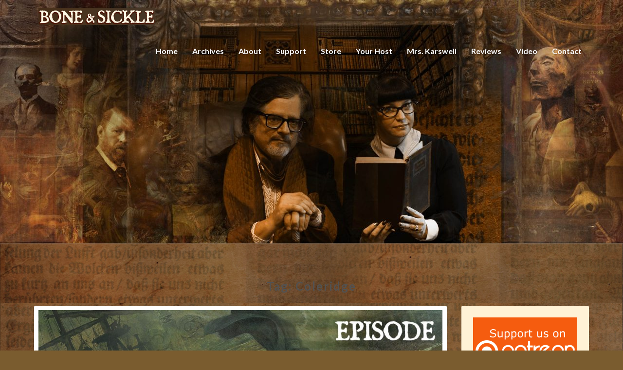

--- FILE ---
content_type: text/html; charset=UTF-8
request_url: https://www.boneandsickle.com/tag/coleridge/
body_size: 15403
content:
<!DOCTYPE html>
<html xmlns="http://www.w3.org/1999/xhtml" lang="en-US">
<head>
  <meta charset="UTF-8" />
  <meta name="viewport" content="width=device-width" />
  <link rel="profile" href="http://gmpg.org/xfn/11" />
  <link rel="pingback" href="https://www.boneandsickle.com/xmlrpc.php" />

  <title>Coleridge &#8211; Bone and Sickle</title>
<meta name='robots' content='max-image-preview:large' />
<link rel='dns-prefetch' href='//fonts.googleapis.com' />
<style id='wp-img-auto-sizes-contain-inline-css' type='text/css'>
img:is([sizes=auto i],[sizes^="auto," i]){contain-intrinsic-size:3000px 1500px}
/*# sourceURL=wp-img-auto-sizes-contain-inline-css */
</style>
<style id='wp-emoji-styles-inline-css' type='text/css'>

	img.wp-smiley, img.emoji {
		display: inline !important;
		border: none !important;
		box-shadow: none !important;
		height: 1em !important;
		width: 1em !important;
		margin: 0 0.07em !important;
		vertical-align: -0.1em !important;
		background: none !important;
		padding: 0 !important;
	}
/*# sourceURL=wp-emoji-styles-inline-css */
</style>
<link rel='stylesheet' id='wp-block-library-css' href='https://www.boneandsickle.com/wp-includes/css/dist/block-library/style.min.css?ver=6.9' type='text/css' media='all' />
<style id='wp-block-image-inline-css' type='text/css'>
.wp-block-image>a,.wp-block-image>figure>a{display:inline-block}.wp-block-image img{box-sizing:border-box;height:auto;max-width:100%;vertical-align:bottom}@media not (prefers-reduced-motion){.wp-block-image img.hide{visibility:hidden}.wp-block-image img.show{animation:show-content-image .4s}}.wp-block-image[style*=border-radius] img,.wp-block-image[style*=border-radius]>a{border-radius:inherit}.wp-block-image.has-custom-border img{box-sizing:border-box}.wp-block-image.aligncenter{text-align:center}.wp-block-image.alignfull>a,.wp-block-image.alignwide>a{width:100%}.wp-block-image.alignfull img,.wp-block-image.alignwide img{height:auto;width:100%}.wp-block-image .aligncenter,.wp-block-image .alignleft,.wp-block-image .alignright,.wp-block-image.aligncenter,.wp-block-image.alignleft,.wp-block-image.alignright{display:table}.wp-block-image .aligncenter>figcaption,.wp-block-image .alignleft>figcaption,.wp-block-image .alignright>figcaption,.wp-block-image.aligncenter>figcaption,.wp-block-image.alignleft>figcaption,.wp-block-image.alignright>figcaption{caption-side:bottom;display:table-caption}.wp-block-image .alignleft{float:left;margin:.5em 1em .5em 0}.wp-block-image .alignright{float:right;margin:.5em 0 .5em 1em}.wp-block-image .aligncenter{margin-left:auto;margin-right:auto}.wp-block-image :where(figcaption){margin-bottom:1em;margin-top:.5em}.wp-block-image.is-style-circle-mask img{border-radius:9999px}@supports ((-webkit-mask-image:none) or (mask-image:none)) or (-webkit-mask-image:none){.wp-block-image.is-style-circle-mask img{border-radius:0;-webkit-mask-image:url('data:image/svg+xml;utf8,<svg viewBox="0 0 100 100" xmlns="http://www.w3.org/2000/svg"><circle cx="50" cy="50" r="50"/></svg>');mask-image:url('data:image/svg+xml;utf8,<svg viewBox="0 0 100 100" xmlns="http://www.w3.org/2000/svg"><circle cx="50" cy="50" r="50"/></svg>');mask-mode:alpha;-webkit-mask-position:center;mask-position:center;-webkit-mask-repeat:no-repeat;mask-repeat:no-repeat;-webkit-mask-size:contain;mask-size:contain}}:root :where(.wp-block-image.is-style-rounded img,.wp-block-image .is-style-rounded img){border-radius:9999px}.wp-block-image figure{margin:0}.wp-lightbox-container{display:flex;flex-direction:column;position:relative}.wp-lightbox-container img{cursor:zoom-in}.wp-lightbox-container img:hover+button{opacity:1}.wp-lightbox-container button{align-items:center;backdrop-filter:blur(16px) saturate(180%);background-color:#5a5a5a40;border:none;border-radius:4px;cursor:zoom-in;display:flex;height:20px;justify-content:center;opacity:0;padding:0;position:absolute;right:16px;text-align:center;top:16px;width:20px;z-index:100}@media not (prefers-reduced-motion){.wp-lightbox-container button{transition:opacity .2s ease}}.wp-lightbox-container button:focus-visible{outline:3px auto #5a5a5a40;outline:3px auto -webkit-focus-ring-color;outline-offset:3px}.wp-lightbox-container button:hover{cursor:pointer;opacity:1}.wp-lightbox-container button:focus{opacity:1}.wp-lightbox-container button:focus,.wp-lightbox-container button:hover,.wp-lightbox-container button:not(:hover):not(:active):not(.has-background){background-color:#5a5a5a40;border:none}.wp-lightbox-overlay{box-sizing:border-box;cursor:zoom-out;height:100vh;left:0;overflow:hidden;position:fixed;top:0;visibility:hidden;width:100%;z-index:100000}.wp-lightbox-overlay .close-button{align-items:center;cursor:pointer;display:flex;justify-content:center;min-height:40px;min-width:40px;padding:0;position:absolute;right:calc(env(safe-area-inset-right) + 16px);top:calc(env(safe-area-inset-top) + 16px);z-index:5000000}.wp-lightbox-overlay .close-button:focus,.wp-lightbox-overlay .close-button:hover,.wp-lightbox-overlay .close-button:not(:hover):not(:active):not(.has-background){background:none;border:none}.wp-lightbox-overlay .lightbox-image-container{height:var(--wp--lightbox-container-height);left:50%;overflow:hidden;position:absolute;top:50%;transform:translate(-50%,-50%);transform-origin:top left;width:var(--wp--lightbox-container-width);z-index:9999999999}.wp-lightbox-overlay .wp-block-image{align-items:center;box-sizing:border-box;display:flex;height:100%;justify-content:center;margin:0;position:relative;transform-origin:0 0;width:100%;z-index:3000000}.wp-lightbox-overlay .wp-block-image img{height:var(--wp--lightbox-image-height);min-height:var(--wp--lightbox-image-height);min-width:var(--wp--lightbox-image-width);width:var(--wp--lightbox-image-width)}.wp-lightbox-overlay .wp-block-image figcaption{display:none}.wp-lightbox-overlay button{background:none;border:none}.wp-lightbox-overlay .scrim{background-color:#fff;height:100%;opacity:.9;position:absolute;width:100%;z-index:2000000}.wp-lightbox-overlay.active{visibility:visible}@media not (prefers-reduced-motion){.wp-lightbox-overlay.active{animation:turn-on-visibility .25s both}.wp-lightbox-overlay.active img{animation:turn-on-visibility .35s both}.wp-lightbox-overlay.show-closing-animation:not(.active){animation:turn-off-visibility .35s both}.wp-lightbox-overlay.show-closing-animation:not(.active) img{animation:turn-off-visibility .25s both}.wp-lightbox-overlay.zoom.active{animation:none;opacity:1;visibility:visible}.wp-lightbox-overlay.zoom.active .lightbox-image-container{animation:lightbox-zoom-in .4s}.wp-lightbox-overlay.zoom.active .lightbox-image-container img{animation:none}.wp-lightbox-overlay.zoom.active .scrim{animation:turn-on-visibility .4s forwards}.wp-lightbox-overlay.zoom.show-closing-animation:not(.active){animation:none}.wp-lightbox-overlay.zoom.show-closing-animation:not(.active) .lightbox-image-container{animation:lightbox-zoom-out .4s}.wp-lightbox-overlay.zoom.show-closing-animation:not(.active) .lightbox-image-container img{animation:none}.wp-lightbox-overlay.zoom.show-closing-animation:not(.active) .scrim{animation:turn-off-visibility .4s forwards}}@keyframes show-content-image{0%{visibility:hidden}99%{visibility:hidden}to{visibility:visible}}@keyframes turn-on-visibility{0%{opacity:0}to{opacity:1}}@keyframes turn-off-visibility{0%{opacity:1;visibility:visible}99%{opacity:0;visibility:visible}to{opacity:0;visibility:hidden}}@keyframes lightbox-zoom-in{0%{transform:translate(calc((-100vw + var(--wp--lightbox-scrollbar-width))/2 + var(--wp--lightbox-initial-left-position)),calc(-50vh + var(--wp--lightbox-initial-top-position))) scale(var(--wp--lightbox-scale))}to{transform:translate(-50%,-50%) scale(1)}}@keyframes lightbox-zoom-out{0%{transform:translate(-50%,-50%) scale(1);visibility:visible}99%{visibility:visible}to{transform:translate(calc((-100vw + var(--wp--lightbox-scrollbar-width))/2 + var(--wp--lightbox-initial-left-position)),calc(-50vh + var(--wp--lightbox-initial-top-position))) scale(var(--wp--lightbox-scale));visibility:hidden}}
/*# sourceURL=https://www.boneandsickle.com/wp-includes/blocks/image/style.min.css */
</style>
<style id='global-styles-inline-css' type='text/css'>
:root{--wp--preset--aspect-ratio--square: 1;--wp--preset--aspect-ratio--4-3: 4/3;--wp--preset--aspect-ratio--3-4: 3/4;--wp--preset--aspect-ratio--3-2: 3/2;--wp--preset--aspect-ratio--2-3: 2/3;--wp--preset--aspect-ratio--16-9: 16/9;--wp--preset--aspect-ratio--9-16: 9/16;--wp--preset--color--black: #000000;--wp--preset--color--cyan-bluish-gray: #abb8c3;--wp--preset--color--white: #ffffff;--wp--preset--color--pale-pink: #f78da7;--wp--preset--color--vivid-red: #cf2e2e;--wp--preset--color--luminous-vivid-orange: #ff6900;--wp--preset--color--luminous-vivid-amber: #fcb900;--wp--preset--color--light-green-cyan: #7bdcb5;--wp--preset--color--vivid-green-cyan: #00d084;--wp--preset--color--pale-cyan-blue: #8ed1fc;--wp--preset--color--vivid-cyan-blue: #0693e3;--wp--preset--color--vivid-purple: #9b51e0;--wp--preset--gradient--vivid-cyan-blue-to-vivid-purple: linear-gradient(135deg,rgb(6,147,227) 0%,rgb(155,81,224) 100%);--wp--preset--gradient--light-green-cyan-to-vivid-green-cyan: linear-gradient(135deg,rgb(122,220,180) 0%,rgb(0,208,130) 100%);--wp--preset--gradient--luminous-vivid-amber-to-luminous-vivid-orange: linear-gradient(135deg,rgb(252,185,0) 0%,rgb(255,105,0) 100%);--wp--preset--gradient--luminous-vivid-orange-to-vivid-red: linear-gradient(135deg,rgb(255,105,0) 0%,rgb(207,46,46) 100%);--wp--preset--gradient--very-light-gray-to-cyan-bluish-gray: linear-gradient(135deg,rgb(238,238,238) 0%,rgb(169,184,195) 100%);--wp--preset--gradient--cool-to-warm-spectrum: linear-gradient(135deg,rgb(74,234,220) 0%,rgb(151,120,209) 20%,rgb(207,42,186) 40%,rgb(238,44,130) 60%,rgb(251,105,98) 80%,rgb(254,248,76) 100%);--wp--preset--gradient--blush-light-purple: linear-gradient(135deg,rgb(255,206,236) 0%,rgb(152,150,240) 100%);--wp--preset--gradient--blush-bordeaux: linear-gradient(135deg,rgb(254,205,165) 0%,rgb(254,45,45) 50%,rgb(107,0,62) 100%);--wp--preset--gradient--luminous-dusk: linear-gradient(135deg,rgb(255,203,112) 0%,rgb(199,81,192) 50%,rgb(65,88,208) 100%);--wp--preset--gradient--pale-ocean: linear-gradient(135deg,rgb(255,245,203) 0%,rgb(182,227,212) 50%,rgb(51,167,181) 100%);--wp--preset--gradient--electric-grass: linear-gradient(135deg,rgb(202,248,128) 0%,rgb(113,206,126) 100%);--wp--preset--gradient--midnight: linear-gradient(135deg,rgb(2,3,129) 0%,rgb(40,116,252) 100%);--wp--preset--font-size--small: 13px;--wp--preset--font-size--medium: 20px;--wp--preset--font-size--large: 36px;--wp--preset--font-size--x-large: 42px;--wp--preset--spacing--20: 0.44rem;--wp--preset--spacing--30: 0.67rem;--wp--preset--spacing--40: 1rem;--wp--preset--spacing--50: 1.5rem;--wp--preset--spacing--60: 2.25rem;--wp--preset--spacing--70: 3.38rem;--wp--preset--spacing--80: 5.06rem;--wp--preset--shadow--natural: 6px 6px 9px rgba(0, 0, 0, 0.2);--wp--preset--shadow--deep: 12px 12px 50px rgba(0, 0, 0, 0.4);--wp--preset--shadow--sharp: 6px 6px 0px rgba(0, 0, 0, 0.2);--wp--preset--shadow--outlined: 6px 6px 0px -3px rgb(255, 255, 255), 6px 6px rgb(0, 0, 0);--wp--preset--shadow--crisp: 6px 6px 0px rgb(0, 0, 0);}:where(.is-layout-flex){gap: 0.5em;}:where(.is-layout-grid){gap: 0.5em;}body .is-layout-flex{display: flex;}.is-layout-flex{flex-wrap: wrap;align-items: center;}.is-layout-flex > :is(*, div){margin: 0;}body .is-layout-grid{display: grid;}.is-layout-grid > :is(*, div){margin: 0;}:where(.wp-block-columns.is-layout-flex){gap: 2em;}:where(.wp-block-columns.is-layout-grid){gap: 2em;}:where(.wp-block-post-template.is-layout-flex){gap: 1.25em;}:where(.wp-block-post-template.is-layout-grid){gap: 1.25em;}.has-black-color{color: var(--wp--preset--color--black) !important;}.has-cyan-bluish-gray-color{color: var(--wp--preset--color--cyan-bluish-gray) !important;}.has-white-color{color: var(--wp--preset--color--white) !important;}.has-pale-pink-color{color: var(--wp--preset--color--pale-pink) !important;}.has-vivid-red-color{color: var(--wp--preset--color--vivid-red) !important;}.has-luminous-vivid-orange-color{color: var(--wp--preset--color--luminous-vivid-orange) !important;}.has-luminous-vivid-amber-color{color: var(--wp--preset--color--luminous-vivid-amber) !important;}.has-light-green-cyan-color{color: var(--wp--preset--color--light-green-cyan) !important;}.has-vivid-green-cyan-color{color: var(--wp--preset--color--vivid-green-cyan) !important;}.has-pale-cyan-blue-color{color: var(--wp--preset--color--pale-cyan-blue) !important;}.has-vivid-cyan-blue-color{color: var(--wp--preset--color--vivid-cyan-blue) !important;}.has-vivid-purple-color{color: var(--wp--preset--color--vivid-purple) !important;}.has-black-background-color{background-color: var(--wp--preset--color--black) !important;}.has-cyan-bluish-gray-background-color{background-color: var(--wp--preset--color--cyan-bluish-gray) !important;}.has-white-background-color{background-color: var(--wp--preset--color--white) !important;}.has-pale-pink-background-color{background-color: var(--wp--preset--color--pale-pink) !important;}.has-vivid-red-background-color{background-color: var(--wp--preset--color--vivid-red) !important;}.has-luminous-vivid-orange-background-color{background-color: var(--wp--preset--color--luminous-vivid-orange) !important;}.has-luminous-vivid-amber-background-color{background-color: var(--wp--preset--color--luminous-vivid-amber) !important;}.has-light-green-cyan-background-color{background-color: var(--wp--preset--color--light-green-cyan) !important;}.has-vivid-green-cyan-background-color{background-color: var(--wp--preset--color--vivid-green-cyan) !important;}.has-pale-cyan-blue-background-color{background-color: var(--wp--preset--color--pale-cyan-blue) !important;}.has-vivid-cyan-blue-background-color{background-color: var(--wp--preset--color--vivid-cyan-blue) !important;}.has-vivid-purple-background-color{background-color: var(--wp--preset--color--vivid-purple) !important;}.has-black-border-color{border-color: var(--wp--preset--color--black) !important;}.has-cyan-bluish-gray-border-color{border-color: var(--wp--preset--color--cyan-bluish-gray) !important;}.has-white-border-color{border-color: var(--wp--preset--color--white) !important;}.has-pale-pink-border-color{border-color: var(--wp--preset--color--pale-pink) !important;}.has-vivid-red-border-color{border-color: var(--wp--preset--color--vivid-red) !important;}.has-luminous-vivid-orange-border-color{border-color: var(--wp--preset--color--luminous-vivid-orange) !important;}.has-luminous-vivid-amber-border-color{border-color: var(--wp--preset--color--luminous-vivid-amber) !important;}.has-light-green-cyan-border-color{border-color: var(--wp--preset--color--light-green-cyan) !important;}.has-vivid-green-cyan-border-color{border-color: var(--wp--preset--color--vivid-green-cyan) !important;}.has-pale-cyan-blue-border-color{border-color: var(--wp--preset--color--pale-cyan-blue) !important;}.has-vivid-cyan-blue-border-color{border-color: var(--wp--preset--color--vivid-cyan-blue) !important;}.has-vivid-purple-border-color{border-color: var(--wp--preset--color--vivid-purple) !important;}.has-vivid-cyan-blue-to-vivid-purple-gradient-background{background: var(--wp--preset--gradient--vivid-cyan-blue-to-vivid-purple) !important;}.has-light-green-cyan-to-vivid-green-cyan-gradient-background{background: var(--wp--preset--gradient--light-green-cyan-to-vivid-green-cyan) !important;}.has-luminous-vivid-amber-to-luminous-vivid-orange-gradient-background{background: var(--wp--preset--gradient--luminous-vivid-amber-to-luminous-vivid-orange) !important;}.has-luminous-vivid-orange-to-vivid-red-gradient-background{background: var(--wp--preset--gradient--luminous-vivid-orange-to-vivid-red) !important;}.has-very-light-gray-to-cyan-bluish-gray-gradient-background{background: var(--wp--preset--gradient--very-light-gray-to-cyan-bluish-gray) !important;}.has-cool-to-warm-spectrum-gradient-background{background: var(--wp--preset--gradient--cool-to-warm-spectrum) !important;}.has-blush-light-purple-gradient-background{background: var(--wp--preset--gradient--blush-light-purple) !important;}.has-blush-bordeaux-gradient-background{background: var(--wp--preset--gradient--blush-bordeaux) !important;}.has-luminous-dusk-gradient-background{background: var(--wp--preset--gradient--luminous-dusk) !important;}.has-pale-ocean-gradient-background{background: var(--wp--preset--gradient--pale-ocean) !important;}.has-electric-grass-gradient-background{background: var(--wp--preset--gradient--electric-grass) !important;}.has-midnight-gradient-background{background: var(--wp--preset--gradient--midnight) !important;}.has-small-font-size{font-size: var(--wp--preset--font-size--small) !important;}.has-medium-font-size{font-size: var(--wp--preset--font-size--medium) !important;}.has-large-font-size{font-size: var(--wp--preset--font-size--large) !important;}.has-x-large-font-size{font-size: var(--wp--preset--font-size--x-large) !important;}
/*# sourceURL=global-styles-inline-css */
</style>

<style id='classic-theme-styles-inline-css' type='text/css'>
/*! This file is auto-generated */
.wp-block-button__link{color:#fff;background-color:#32373c;border-radius:9999px;box-shadow:none;text-decoration:none;padding:calc(.667em + 2px) calc(1.333em + 2px);font-size:1.125em}.wp-block-file__button{background:#32373c;color:#fff;text-decoration:none}
/*# sourceURL=/wp-includes/css/classic-themes.min.css */
</style>
<link rel='stylesheet' id='bootstrap-css' href='https://www.boneandsickle.com/wp-content/themes/lighthouse/css/bootstrap.css?ver=6.9' type='text/css' media='all' />
<link rel='stylesheet' id='lighthouse-style-css' href='https://www.boneandsickle.com/wp-content/themes/lighthouse/style.css?ver=6.9' type='text/css' media='all' />
<style id='lighthouse-style-inline-css' type='text/css'>
	/* Color Scheme */

	/* Accent Color */

	a:active,
	a:hover,
	a:focus {
		color: #fab526;
	}

	.navbar-default .navbar-nav > li > a:hover, .navbar-default .navbar-nav > li > a:focus {
		color: #fab526;
	}

	.navbar-default .navbar-toggle:hover, .navbar-default .navbar-toggle:focus {
		background-color: #fab526;
		background: #fab526;
		border-color:#fab526;
	}

	.navbar-default .navbar-nav > .active > a, .navbar-default .navbar-nav > .active > a:hover, .navbar-default .navbar-nav > .active > a:focus {
		color: #fab526 !important;			
	}

	.dropdown-menu > .active > a, .dropdown-menu > .active > a:hover, .dropdown-menu > .active > a:focus {	    
		background-color: #fab526;
	}
	.btn, .btn-default:visited, .btn-default:active:hover, .btn-default.active:hover, .btn-default:active:focus, .btn-default.active:focus, .btn-default:active.focus, .btn-default.active.focus {
		background: #fab526;
	}

	.navbar-default .navbar-nav > .open > a, .navbar-default .navbar-nav > .open > a:hover, .navbar-default .navbar-nav > .open > a:focus {
		color: #fab526;
	}
	.cat-links a, .tags-links a {
		color: #fab526;
	}
	.navbar-default .navbar-nav > li > .dropdown-menu > li > a:hover,
	.navbar-default .navbar-nav > li > .dropdown-menu > li > a:focus {
		color: #fff;
		background-color: #fab526;
	}
	h5.entry-date a:hover {
		color: #fab526;
	}

	 #respond input#submit {
	background-color: #fab526;
	background: #fab526;
}
.navbar-default .navbar-nav .open .dropdown-menu > .active > a, .navbar-default .navbar-nav .open .dropdown-menu > .active > a:hover, .navbar-default .navbar-nav .open .dropdown-menu > .active > a:focus {
	background-color: #fff;

}
.top-widgets h3:after {
	display: block;
	max-width: 60px;
	background:  #fab526;
	height: 3px;
	content: ' ';
	margin: 0 auto;
	margin-top: 10px;
}
.bottom-widgets h3:after {
	display: block;
	max-width: 60px;
	background:  #fab526;
	height: 3px;
	content: ' ';
	margin: 0 auto;
	margin-top: 10px;
}
button:hover, button, button:active, button:focus {
	border: 1px solid #fab526;
	background-color:#fab526;
	background:#fab526;
}
.dropdown-menu .current-menu-item.current_page_item a, .dropdown-menu .current-menu-item.current_page_item a:hover, .dropdown-menu .current-menu-item.current_page_item a:active, .dropdown-menu .current-menu-item.current_page_item a:focus {
	background: #fab526 !important;
	color:#fff !important
}
@media (max-width: 767px) {
	.navbar-default .navbar-nav .open .dropdown-menu > li > a:hover {
		background-color: #fab526;
		color: #fff;
	}
}
blockquote {
	border-left: 5px solid #fab526;
}
.sticky-post{
	background: #fab526;
	color:white;
}

.entry-title a:hover,
.entry-title a:focus{
	color: #fab526;
}

.entry-header .entry-meta::after{
	background: #fab526;
}

.post-password-form input[type="submit"], .post-password-form input[type="submit"]:hover, .post-password-form input[type="submit"]:focus, .post-password-form input[type="submit"]:active {
	background-color: #fab526;

}

.fa {
	color: #fab526;
}

.btn-default{
	border-bottom: 1px solid #fab526;
}

.btn-default:hover, .btn-default:focus{
	border-bottom: 1px solid #fab526;
	background-color: #fab526;
}

.nav-previous:hover, .nav-next:hover{
	border: 1px solid #fab526;
	background-color: #fab526;
}

.next-post a:hover,.prev-post a:hover{
	color: #fab526;
}

.posts-navigation .next-post a:hover .fa, .posts-navigation .prev-post a:hover .fa{
	color: #fab526;
}


#secondary .widget-title {
border-left: 3px solid #fab526;
}

	#secondary .widget a:hover,
	#secondary .widget a:focus{
color: #fab526;
}

	#secondary .widget_calendar tbody a {
background-color: #fab526;
color: #fff;
padding: 0.2em;
}

	#secondary .widget_calendar tbody a:hover{
background-color: #fab526;
color: #fff;
padding: 0.2em;
}	

/*# sourceURL=lighthouse-style-inline-css */
</style>
<link rel='stylesheet' id='font-awesome-css' href='https://www.boneandsickle.com/wp-content/themes/lighthouse/font-awesome/css/font-awesome.min.css?ver=6.9' type='text/css' media='all' />
<link rel='stylesheet' id='lighthousegooglefonts-css' href='//fonts.googleapis.com/css?family=Lato:400,300italic,700,700i|Source+Sans+Pro:400,400italic' type='text/css' media='all' />
<script type="text/javascript" src="https://www.boneandsickle.com/wp-includes/js/jquery/jquery.min.js?ver=3.7.1" id="jquery-core-js"></script>
<script type="text/javascript" src="https://www.boneandsickle.com/wp-includes/js/jquery/jquery-migrate.min.js?ver=3.4.1" id="jquery-migrate-js"></script>
<link rel="https://api.w.org/" href="https://www.boneandsickle.com/wp-json/" /><link rel="alternate" title="JSON" type="application/json" href="https://www.boneandsickle.com/wp-json/wp/v2/tags/179" /><link rel="EditURI" type="application/rsd+xml" title="RSD" href="https://www.boneandsickle.com/xmlrpc.php?rsd" />
<meta name="generator" content="WordPress 6.9" />
            <script type="text/javascript"><!--
                                function powerpress_pinw(pinw_url){window.open(pinw_url, 'PowerPressPlayer','toolbar=0,status=0,resizable=1,width=460,height=320');	return false;}
                //-->

                // tabnab protection
                window.addEventListener('load', function () {
                    // make all links have rel="noopener noreferrer"
                    document.querySelectorAll('a[target="_blank"]').forEach(link => {
                        link.setAttribute('rel', 'noopener noreferrer');
                    });
                });
            </script>
            
	<style type="text/css">
	.site-header { background: #3f1700; }
	.footer-widgets h3 { color: ; }
	.site-footer { background: ; }
	.footer-widget-wrapper { background: ; }
	.row.site-info { color: ; }
	#secondary h3.widget-title, #secondary h4.widget-title { color: ; }
	#secondary .widget { background: #fff2d6; }
	#secondary .widget a { color: ; }
	#secondary .widget li { border-color: ; }
   	.site-description, .site-title { color: ; }
	.site-title::after{ background-color: ; }
   	.site-description, .site-title { color: ; }
	.site-title::after{ background-color: ; }	
	.navbar-default { background-color: ; }
	.navbar-default .navbar-nav>li>a { color: ; }
	.navbar-default .navbar-brand { color: ; }
	h1.entry-title, .entry-header .entry-title a { color: ; }
	.entry-content, .entry-summary { color: ; }
	h5.entry-date, h5.entry-date a { color: ; }
	.top-widgets { background: #4f2e0e; }
	.top-widgets h3 { color: ; }
	.top-widgets, .top-widgets p { color: ; }
	.bottom-widgets { background: #dd9933; }
	.bottom-widgets h3 { color: ; }
	.bottom-widgets, .bottom-widgets p { color: ; }

	</style>
	
<style type="text/css" xmlns="http://www.w3.org/1999/html">

/*
PowerPress subscribe sidebar widget
*/
.widget-area .widget_powerpress_subscribe h2,
.widget-area .widget_powerpress_subscribe h3,
.widget-area .widget_powerpress_subscribe h4,
.widget_powerpress_subscribe h2,
.widget_powerpress_subscribe h3,
.widget_powerpress_subscribe h4 {
	margin-bottom: 0;
	padding-bottom: 0;
}
</style>
	<style type="text/css" id="lighthouse-header-css">
					.site-header {
					background: url(https://www.boneandsickle.com/wp-content/uploads/2019/08/cropped-banner-w-karswell.jpg) no-repeat scroll top;
											background-size: cover;
						background-position:center;
						height: 500px
									}

				@media (min-width: 768px) and (max-width: 1024px){
					.site-header {
													background-size: cover;
							background-position:center;
							height: 350px;
										
					}
				}

				@media (max-width: 767px) {
					.site-header {
													background-size: cover;
							background-position:center;
							height: 300px;
										
					}
				}
				@media (max-width: 359px) {
					.site-header {
													background-size: cover;
							background-position:center;
							height: 200px;
												
					}
					
				}
				.site-header{
					-webkit-box-shadow: 0px 0px 2px 1px rgba(182,182,182,0.3);
			    	-moz-box-shadow: 0px 0px 2px 1px rgba(182,182,182,0.3);
			    	-o-box-shadow: 0px 0px 2px 1px rgba(182,182,182,0.3);
			    	box-shadow: 0px 0px 2px 1px rgba(182,182,182,0.3);
				}
  
	
	</style>
	<style type="text/css" id="custom-background-css">
body.custom-background { background-color: #7a5c2f; background-image: url("https://www.boneandsickle.com/wp-content/uploads/2019/03/bg-big.jpg"); background-position: left top; background-size: contain; background-repeat: repeat; background-attachment: scroll; }
</style>
	<link rel="icon" href="https://www.boneandsickle.com/wp-content/uploads/2021/12/cropped-show-image-copy-1-32x32.jpg" sizes="32x32" />
<link rel="icon" href="https://www.boneandsickle.com/wp-content/uploads/2021/12/cropped-show-image-copy-1-192x192.jpg" sizes="192x192" />
<link rel="apple-touch-icon" href="https://www.boneandsickle.com/wp-content/uploads/2021/12/cropped-show-image-copy-1-180x180.jpg" />
<meta name="msapplication-TileImage" content="https://www.boneandsickle.com/wp-content/uploads/2021/12/cropped-show-image-copy-1-270x270.jpg" />
<link rel='stylesheet' id='mediaelement-css' href='https://www.boneandsickle.com/wp-includes/js/mediaelement/mediaelementplayer-legacy.min.css?ver=4.2.17' type='text/css' media='all' />
<link rel='stylesheet' id='wp-mediaelement-css' href='https://www.boneandsickle.com/wp-includes/js/mediaelement/wp-mediaelement.min.css?ver=6.9' type='text/css' media='all' />
<link rel='stylesheet' id='powerpress_subscribe_widget_modern-css' href='https://www.boneandsickle.com/wp-content/plugins/powerpress/css/subscribe-widget.min.css?ver=11.15.10' type='text/css' media='all' />
</head>

<body class="archive tag tag-coleridge tag-179 custom-background wp-custom-logo wp-theme-lighthouse">
  <div id="page" class="hfeed site">
    <header id="masthead"  role="banner">
      <nav class="navbar lh-nav-bg-transform navbar-default navbar-fixed-top navbar-left" role="navigation"> 
        <!-- Brand and toggle get grouped for better mobile display --> 
        <div class="container" id="navigation_menu">
          <div class="navbar-header"> 
                        <button type="button" class="navbar-toggle" data-toggle="collapse" data-target=".navbar-ex1-collapse"> 
              <span class="sr-only">Toggle Navigation</span> 
              <span class="icon-bar"></span> 
              <span class="icon-bar"></span> 
              <span class="icon-bar"></span> 
            </button> 
                        <a href="https://www.boneandsickle.com/">
              <a href="https://www.boneandsickle.com/" class="custom-logo-link" rel="home"><img width="250" height="50" src="https://www.boneandsickle.com/wp-content/uploads/2019/03/logo-newer1.png" class="custom-logo" alt="Bone and Sickle" decoding="async" /></a>            </a>
          </div> 
          <div class="collapse navbar-collapse navbar-ex1-collapse"><ul id="menu-main-nav" class="nav navbar-nav"><li id="menu-item-185" class="menu-item menu-item-type-custom menu-item-object-custom menu-item-home menu-item-185"><a title="Home" href="https://www.boneandsickle.com">Home</a></li>
<li id="menu-item-783" class="menu-item menu-item-type-post_type menu-item-object-page menu-item-783"><a title="Archives" href="https://www.boneandsickle.com/past-shows/">Archives</a></li>
<li id="menu-item-41" class="menu-item menu-item-type-post_type menu-item-object-page menu-item-41"><a title="About" href="https://www.boneandsickle.com/about/">About</a></li>
<li id="menu-item-237" class="menu-item menu-item-type-custom menu-item-object-custom menu-item-237"><a title="Support" href="https://www.patreon.com/boneandsickle">Support</a></li>
<li id="menu-item-3070" class="menu-item menu-item-type-post_type menu-item-object-page menu-item-3070"><a title="Store" href="https://www.boneandsickle.com/store/">Store</a></li>
<li id="menu-item-172" class="menu-item menu-item-type-post_type menu-item-object-page menu-item-172"><a title="Your Host" href="https://www.boneandsickle.com/bone-sickle-host-al-ridenour/">Your Host</a></li>
<li id="menu-item-1366" class="menu-item menu-item-type-post_type menu-item-object-page menu-item-1366"><a title="Mrs. Karswell" href="https://www.boneandsickle.com/mrs-karswell/">Mrs. Karswell</a></li>
<li id="menu-item-2228" class="menu-item menu-item-type-post_type menu-item-object-page menu-item-2228"><a title="Reviews" href="https://www.boneandsickle.com/what-listeners-say/">Reviews</a></li>
<li id="menu-item-2212" class="menu-item menu-item-type-custom menu-item-object-custom menu-item-2212"><a title="Video" href="https://www.youtube.com/channel/UCrAteYBMwyk8exig2D_AA2A">Video</a></li>
<li id="menu-item-82" class="menu-item menu-item-type-post_type menu-item-object-page menu-item-82"><a title="Contact" href="https://www.boneandsickle.com/contact-us/">Contact</a></li>
</ul></div>
          </div><!--#container-->
        </nav>

        <div class="site-header">
          <div class="site-branding">   
          <a class="home-link" href="https://www.boneandsickle.com/" title="Bone and Sickle" rel="home">
                                        </a>
          </div><!--.site-branding-->
        </div><!--.site-header--> 
      </header>    


      <div class="container"> 
        <div class="row">
          <div class="col-md-4">
                      </div>
          <div class="col-md-4">
                    </div>
         <div class="col-md-4">
                  </div>

      </div>
    </div>

    <div id="content" class="site-content"><div class="container">
	<div class="row">
		

		
			<header class="archive-page-header">
				<h3 class="archive-page-title">Tag: <span>Coleridge</span></h3>			</header><!-- .page-header -->

			<div id="primary" class="col-md-9 content-area">
				<main id="main" class="site-main" role="main">

										
						
<article id="post-498"  class="post-content post-498 post type-post status-publish format-standard has-post-thumbnail hentry category-bone-sickle category-devil category-dracula category-episode category-folk-music category-folklore category-gothic category-history category-legends category-nautical category-romanticism category-ships category-superstition category-vampires category-victorian tag-artic tag-coleridge tag-devil tag-edgar-allen-poe tag-flying-dutchman tag-folk-music tag-folklore tag-ghost-ship tag-ghost-ships tag-gothic tag-history tag-mary-celeste tag-mary-shelley tag-nautical tag-opera tag-rats tag-richard-wagner tag-romanticism tag-ships tag-st-elmos-fire tag-victorian">

	
<a href="https://www.boneandsickle.com/2018/07/23/ghost-shipsthe-flying-dutchman-and-nautical-horror-in-the-gothic/" rel="bookmark">
	<div class="featured-image"><img width="952" height="576" src="https://www.boneandsickle.com/wp-content/uploads/2018/07/ep8-card.jpg" class="attachment-lighthouse-full-width size-lighthouse-full-width wp-post-image" alt="" decoding="async" fetchpriority="high" srcset="https://www.boneandsickle.com/wp-content/uploads/2018/07/ep8-card.jpg 1500w, https://www.boneandsickle.com/wp-content/uploads/2018/07/ep8-card-300x182.jpg 300w, https://www.boneandsickle.com/wp-content/uploads/2018/07/ep8-card-768x465.jpg 768w, https://www.boneandsickle.com/wp-content/uploads/2018/07/ep8-card-1024x620.jpg 1024w" sizes="(max-width: 952px) 100vw, 952px" /></div>	</a>	
	<header class="entry-header">	
	
		<span class="screen-reader-text">Episode 8: Dreadful Ships</span>

					<h2 class="entry-title">
				<a href="https://www.boneandsickle.com/2018/07/23/ghost-shipsthe-flying-dutchman-and-nautical-horror-in-the-gothic/" rel="bookmark">Episode 8: Dreadful Ships</a>
			</h2>
		
				<div class="entry-meta">
			<h5 class="entry-date">By <span class="author vcard"><a class="url fn n" href="https://www.boneandsickle.com" title="View all posts by boneandsickle" rel="author">boneandsickle</a></span></span>
	| <a href="https://www.boneandsickle.com/2018/07/23/ghost-shipsthe-flying-dutchman-and-nautical-horror-in-the-gothic/" title="4:19 am" rel="bookmark"><time class="entry-date" datetime="2018-07-23T04:19:15+00:00" pubdate>July 23, 2018 </time></a><span class="byline"><span class="sep"></span></h5>
		</div><!-- .entry-meta -->
			</header><!-- .entry-header -->
	
			<div class="entry-content">
				<div class="powerpress_player" id="powerpress_player_6155"><audio class="wp-audio-shortcode" id="audio-498-1" preload="none" style="width: 100%;" controls="controls"><source type="audio/mpeg" src="https://media.blubrry.com/boneandsickle/content.blubrry.com/boneandsickle/Episode8-Dreadful-Ships.mp3?_=1" /><a href="https://media.blubrry.com/boneandsickle/content.blubrry.com/boneandsickle/Episode8-Dreadful-Ships.mp3">https://media.blubrry.com/boneandsickle/content.blubrry.com/boneandsickle/Episode8-Dreadful-Ships.mp3</a></audio></div><p class="powerpress_links powerpress_links_mp3" style="margin-bottom: 1px !important;">Podcast: <a href="https://media.blubrry.com/boneandsickle/content.blubrry.com/boneandsickle/Episode8-Dreadful-Ships.mp3" class="powerpress_link_pinw" target="_blank" title="Play in new window" onclick="return powerpress_pinw('https://www.boneandsickle.com/?powerpress_pinw=498-podcast');" rel="nofollow">Play in new window</a> | <a href="https://media.blubrry.com/boneandsickle/content.blubrry.com/boneandsickle/Episode8-Dreadful-Ships.mp3" class="powerpress_link_d" title="Download" rel="nofollow" download="Episode8-Dreadful-Ships.mp3">Download</a> (Duration: 37:26 &#8212; 68.5MB)</p><p class="powerpress_links powerpress_subscribe_links">Subscribe: <a href="https://itunes.apple.com/us/podcast/bone-and-sickle/id1375785636?mt=2&amp;ls=1#episodeGuid=https%3A%2F%2Fwww.boneandsickle.com%2F%3Fp%3D498" class="powerpress_link_subscribe powerpress_link_subscribe_itunes" target="_blank" title="Subscribe on Apple Podcasts" rel="nofollow">Apple Podcasts</a> | <a href="https://open.spotify.com/show/3ieOeQJEmQDd3SjKh4A3vC?si=0JKRjJtCRMWznEPKjqf1aA&amp;dl_branch=1" class="powerpress_link_subscribe powerpress_link_subscribe_spotify" target="_blank" title="Subscribe on Spotify" rel="nofollow">Spotify</a> | <a href="https://subscribeonandroid.com/www.boneandsickle.com/feed/podcast/" class="powerpress_link_subscribe powerpress_link_subscribe_android" target="_blank" title="Subscribe on Android" rel="nofollow">Android</a> | <a href="https://www.podchaser.com/podcasts/bone-and-sickle-663693" class="powerpress_link_subscribe powerpress_link_subscribe_podchaser" target="_blank" title="Subscribe on Podchaser" rel="nofollow">Podchaser</a> | <a href="https://www.boneandsickle.com/feed/podcast/" class="powerpress_link_subscribe powerpress_link_subscribe_rss" target="_blank" title="Subscribe via RSS" rel="nofollow">RSS</a> | <a href="https://www.boneandsickle.com/subscribe-to-podcast/" class="powerpress_link_subscribe powerpress_link_subscribe_more" target="_blank" title="More" rel="nofollow">More</a></p><p>On this episode of Bone and Sickle, we look at the folklore of ghost ships, undead sailors, some nautical elements in gothic literature, a song about a ship piloted by the Devil, and other horror stories of the sea.</p>
<p>We begin with a little reminiscing about our<a href="https://www.boneandsickle.com/2018/07/02/it-is-100-years-since-our-children-left/"> last show</a> on the Pied Piper and a story by George G. Toudouze that I&#8217;d wanted to include but didn&#8217;t have space for, &#8220;Three Skeleton Key,&#8221; It features both a ghost ship and a horde of ravenous rats like those devouring the wicked Bishop Hatto in Episode 7.  Clips from a 1956 <a href="https://www.youtube.com/watch?v=1uT4Q36hNTI">radio dramatization featuring Vincent Price</a> are included.</p>
<figure id="attachment_449" aria-describedby="caption-attachment-449" style="width: 674px" class="wp-caption aligncenter"><img decoding="async" class="size-full wp-image-449" src="https://www.boneandsickle.com/wp-content/uploads/2018/07/Epave_Marlborough.jpg" alt="Discovery of the ghost ship Marlborough&quot; 1913, from Supplément illustré du Petit Journal" width="674" height="973" srcset="https://www.boneandsickle.com/wp-content/uploads/2018/07/Epave_Marlborough.jpg 674w, https://www.boneandsickle.com/wp-content/uploads/2018/07/Epave_Marlborough-208x300.jpg 208w" sizes="(max-width: 674px) 100vw, 674px" /><figcaption id="caption-attachment-449" class="wp-caption-text">Discovery of the ghost ship Marlborough&#8221; 1913, from Supplément illustré du Petit Journal</figcaption></figure>
<p>We then take a look at some notorious derelict ships from history, beginning with The Mary Celeste, which entered the popular imagination through a fictionalized account by Arthur Conan Doyle.  Ships adrift in the Arctic with frozen crews,  a ship cursed by malevolent spirits picked up in Zanzibar, and a ship discovered with its lifeless crew in a particularly grisly state are all discussed.</p>
<p>Edgar Allan Poe, in his only full-length novel, <a href="https://en.wikipedia.org/wiki/The_Narrative_of_Arthur_Gordon_Pym_of_Nantucket"><i>The Narrative of Arthur Gordon Pym of Nantucket, </i></a>describes a ghost ship in ghastly detail in a passage dramatically interpreted by <a href="https://www.boneandsickle.com/rick-galiher-the-voice-of-wilkinson/">Wilkinson</a>.</p>
<figure id="attachment_482" aria-describedby="caption-attachment-482" style="width: 693px" class="wp-caption aligncenter"><img decoding="async" class="size-full wp-image-482" src="https://www.boneandsickle.com/wp-content/uploads/2018/07/poe-Dargent.jpg" alt="&quot;Pym&quot; Illustration for Jules Verne's essay &quot;Edgard Poë et ses oeuvres&quot; by Frederic Dargent, 1862" width="693" height="700" srcset="https://www.boneandsickle.com/wp-content/uploads/2018/07/poe-Dargent.jpg 693w, https://www.boneandsickle.com/wp-content/uploads/2018/07/poe-Dargent-297x300.jpg 297w" sizes="(max-width: 693px) 100vw, 693px" /><figcaption id="caption-attachment-482" class="wp-caption-text">&#8220;Pym&#8221; Illustration for Jules Verne&#8217;s essay &#8220;Edgard Poë et ses oeuvres&#8221; by<br />Frederic Dargent, 1862</figcaption></figure>
<p>In between the Edgar Allen Poe passage and my introduction to the Flying Dutchman, you heard a snippet of David Coffin and friends singing the sea shanty &#8220;Roll the Old Chariot,&#8221; which you can hear in its entirety <a href="https://www.youtube.com/watch?v=20n3N1uhztc">here</a>.</p>
<p>We then have a look at the lore of <a href="https://www.youtube.com/watch?v=S9zcieO7Plw"><em>The Flying Dutchman</em></a>, best known as the supernatural ship from the <i>Pirates of the Caribbean </i>films or the opera by Richard Wagner,  Wilkinson relates some eerie accounts of <em>Dutchman</em> sightings from surprisingly recent times.</p>
<figure id="attachment_483" aria-describedby="caption-attachment-483" style="width: 1024px" class="wp-caption aligncenter"><img loading="lazy" decoding="async" class="size-large wp-image-483" src="https://www.boneandsickle.com/wp-content/uploads/2018/07/dutchman-cards-1024x779.jpg" alt="Hartwig &amp; Vogel's Chocolate trading cards, &quot;The Flying Dutchman&quot; (1906)" width="1024" height="779" srcset="https://www.boneandsickle.com/wp-content/uploads/2018/07/dutchman-cards-1024x779.jpg 1024w, https://www.boneandsickle.com/wp-content/uploads/2018/07/dutchman-cards-300x228.jpg 300w, https://www.boneandsickle.com/wp-content/uploads/2018/07/dutchman-cards-768x585.jpg 768w, https://www.boneandsickle.com/wp-content/uploads/2018/07/dutchman-cards.jpg 1126w" sizes="auto, (max-width: 1024px) 100vw, 1024px" /><figcaption id="caption-attachment-483" class="wp-caption-text">Hartwig &amp; Vogel&#8217;s Chocolate trading cards, &#8220;The Flying Dutchman&#8221; (1906)</figcaption></figure>
<p>A favorite explanation for stories, in which ghost ship are said to luminesce, is the phenomenon of St. Elmo’s fire, a weird electrical anomaly, which we find showing up everywhere from Melville&#8217;s <em>Moby Dick</em> to the laboratory of Nikola Tesla.</p>
<p>Ghost ships are sometimes said to arrive as omens of death, or their appearance may recreate the tragic end of ship and crew.  These otherworldly aspects have been noted in mariners&#8217; accounts and served as the basis for a few poems, including a work by Longfellow, which we&#8217;ll hear.  Along the way, we learn about the <em>Klabautermann</em>, a strange sea-going gnome said to haunt ships on the Baltic and North Seas.</p>
<figure id="attachment_484" aria-describedby="caption-attachment-484" style="width: 591px" class="wp-caption aligncenter"><img loading="lazy" decoding="async" class="size-full wp-image-484" src="https://www.boneandsickle.com/wp-content/uploads/2018/07/Klabautermann.jpg" alt="Klabautermann from Buch Zur See, 1885." width="591" height="630" srcset="https://www.boneandsickle.com/wp-content/uploads/2018/07/Klabautermann.jpg 591w, https://www.boneandsickle.com/wp-content/uploads/2018/07/Klabautermann-281x300.jpg 281w" sizes="auto, (max-width: 591px) 100vw, 591px" /><figcaption id="caption-attachment-484" class="wp-caption-text">Klabautermann from Buch Zur See, 1885.</figcaption></figure>
<p>Next, it&#8217;s a musical break featuring the 17th-century  folk ballad &#8220;House Carpenter&#8221; also sometimes called &#8220;The Daemon Lover.&#8221;  This tale of demonic jealousy or the Devil&#8217;s retribution on the high seas is hauntingly rendered by Appalachian singer <a href="https://www.youtube.com/watch?v=DT2G-OuRxVE">Jean Ritchie,</a> Scottish singer <a href="https://www.youtube.com/watch?v=7VH0Z5L-tes">A.L Lloyd,</a> and in an instrumental arrangement by <a href="https://www.youtube.com/watch?v=gEu-EfzyoGw">Adrian McHenry</a>, and we hear bits of all these versions.</p>
<p>Samuel Coleridge&#8217;s epic poem &#8220;The Rime of the Ancient Mariner&#8221; has often drawn comparison to the Flying Dutchman legend.  We have a look at its undead sailors, ominous allegorical figures, and how its arctic setting may have influenced Mary Shelley&#8217;s <em>Frankenstein</em>.</p>
<figure id="attachment_485" aria-describedby="caption-attachment-485" style="width: 742px" class="wp-caption aligncenter"><img loading="lazy" decoding="async" class="size-large wp-image-485" src="https://www.boneandsickle.com/wp-content/uploads/2018/07/death-fires-742x1024.jpg" alt="Gustave Doré illustration for &quot;Rime of the Ancient Mariner&quot; (1876)" width="742" height="1024" srcset="https://www.boneandsickle.com/wp-content/uploads/2018/07/death-fires-742x1024.jpg 742w, https://www.boneandsickle.com/wp-content/uploads/2018/07/death-fires-217x300.jpg 217w, https://www.boneandsickle.com/wp-content/uploads/2018/07/death-fires-768x1060.jpg 768w, https://www.boneandsickle.com/wp-content/uploads/2018/07/death-fires.jpg 1280w" sizes="auto, (max-width: 742px) 100vw, 742px" /><figcaption id="caption-attachment-485" class="wp-caption-text">Gustave Doré illustration for &#8220;Rime of the Ancient Mariner&#8221; (1876)</figcaption></figure>
<p>And who would&#8217;ve known, but it seems there&#8217;s a peculiar link between Bram Stoker&#8217;s Dracula and Richard Wagner&#8217;s <em>The Flying Dutchman</em>.  I work it all out in the conclusion of the episode.</p>
<figure id="attachment_495" aria-describedby="caption-attachment-495" style="width: 1024px" class="wp-caption aligncenter"><img loading="lazy" decoding="async" class="size-large wp-image-495" src="https://www.boneandsickle.com/wp-content/uploads/2018/07/Ashipwreckinstormyseas-1932016T1133-1024x699.jpg" alt="Claude-Joseph Vernet, &quot;A Shipwreck in Stormy Seas&quot; 1770." width="1024" height="699" srcset="https://www.boneandsickle.com/wp-content/uploads/2018/07/Ashipwreckinstormyseas-1932016T1133-1024x699.jpg 1024w, https://www.boneandsickle.com/wp-content/uploads/2018/07/Ashipwreckinstormyseas-1932016T1133-300x205.jpg 300w, https://www.boneandsickle.com/wp-content/uploads/2018/07/Ashipwreckinstormyseas-1932016T1133-768x524.jpg 768w, https://www.boneandsickle.com/wp-content/uploads/2018/07/Ashipwreckinstormyseas-1932016T1133.jpg 1200w" sizes="auto, (max-width: 1024px) 100vw, 1024px" /><figcaption id="caption-attachment-495" class="wp-caption-text">Claude-Joseph Vernet, &#8220;A Shipwreck in Stormy Seas&#8221; 1770.</figcaption></figure>

							</div><!-- .entry-content -->

	<footer class="entry-footer">
			</footer><!-- .entry-footer -->
</article><!-- #post-## -->

							
							
						
					</main><!-- #main -->
				</div><!-- #primary -->

				<div id="secondary" class="col-md-3 sidebar widget-area" role="complementary">
       <aside id="block-20" class="widget widget_block widget_media_image">
<figure class="wp-block-image size-full is-resized"><a href="https://www.patreon.com/boneandsickle"><img loading="lazy" decoding="async" width="620" height="330" src="https://www.boneandsickle.com/wp-content/uploads/2024/09/Support-Our-Patreon-Campaign-And-Help-Us-Continue-To-Improve-LMS.png" alt="" class="wp-image-3091" style="width:664px;height:auto" srcset="https://www.boneandsickle.com/wp-content/uploads/2024/09/Support-Our-Patreon-Campaign-And-Help-Us-Continue-To-Improve-LMS.png 620w, https://www.boneandsickle.com/wp-content/uploads/2024/09/Support-Our-Patreon-Campaign-And-Help-Us-Continue-To-Improve-LMS-300x160.png 300w, https://www.boneandsickle.com/wp-content/uploads/2024/09/Support-Our-Patreon-Campaign-And-Help-Us-Continue-To-Improve-LMS-507x270.png 507w" sizes="auto, (max-width: 620px) 100vw, 620px" /></a></figure>
</aside><aside id="block-24" class="widget widget_block widget_media_image">
<figure class="wp-block-image size-full is-resized"><a href="https://www.boneandsickle.com/past-shows/"><img loading="lazy" decoding="async" width="400" height="213" src="https://www.boneandsickle.com/wp-content/uploads/2024/10/episodes.jpg" alt="" class="wp-image-3098" style="width:665px;height:auto" srcset="https://www.boneandsickle.com/wp-content/uploads/2024/10/episodes.jpg 400w, https://www.boneandsickle.com/wp-content/uploads/2024/10/episodes-300x160.jpg 300w" sizes="auto, (max-width: 400px) 100vw, 400px" /></a></figure>
</aside><aside id="powerpress_subscribe-4" class="widget widget_powerpress_subscribe"><h4 class="widget-title">Subscribe to Podcast</h4><div class="pp-ssb-widget pp-ssb-widget-modern pp-ssb-widget-include"><a href="https://itunes.apple.com/us/podcast/bone-and-sickle/id1375785636?mt=2&#038;ls=1" class="pp-ssb-btn-sq vertical pp-ssb-itunes" target="_blank" title="Subscribe on Apple Podcasts"><span class="pp-ssb-ic"></span><span class="pp-ssb-text">Apple Podcasts</span></a><a href="https://open.spotify.com/show/3ieOeQJEmQDd3SjKh4A3vC?si=0JKRjJtCRMWznEPKjqf1aA&#038;dl_branch=1" class="pp-ssb-btn-sq vertical pp-ssb-spotify" target="_blank" title="Subscribe on Spotify"><span class="pp-ssb-ic"></span><span class="pp-ssb-text">Spotify</span></a><a href="https://music.amazon.com/podcasts/ac1a7830-a4d2-418e-95a1-0ffa29d9c5b2/bone-and-sickle" class="pp-ssb-btn-sq vertical pp-ssb-amazon" target="_blank" title="Subscribe on Amazon Music"><span class="pp-ssb-ic"></span><span class="pp-ssb-text">Amazon Music</span></a><a href="https://subscribeonandroid.com/www.boneandsickle.com/feed/podcast/" class="pp-ssb-btn-sq  vertical pp-ssb-android" target="_blank" title="Subscribe on Android"><span class="pp-ssb-ic"></span><span class="pp-ssb-text">Android</span></a><a href="https://www.pandora.com/podcast/bone-and-sickle/PC:1001092728" class="pp-ssb-btn-sq vertical pp-ssb-pandora" target="_blank" title="Subscribe on Pandora"><span class="pp-ssb-ic"></span><span class="pp-ssb-text">Pandora</span></a><a href="https://iheart.com/podcast/31072174/" class="pp-ssb-btn-sq vertical pp-ssb-iheartradio" target="_blank" title="Subscribe on iHeartRadio"><span class="pp-ssb-ic"></span><span class="pp-ssb-text">iHeartRadio</span></a><a href="https://www.podchaser.com/podcasts/bone-and-sickle-663693" class="pp-ssb-btn-sq vertical pp-ssb-podchaser" target="_blank" title="Subscribe on Podchaser"><span class="pp-ssb-ic"></span><span class="pp-ssb-text">Podchaser</span></a><a href="https://podcastindex.org/podcast/204857" class="pp-ssb-btn-sq vertical pp-ssb-pcindex" target="_blank" title="Subscribe on Podcast Index"><span class="pp-ssb-ic"></span><span class="pp-ssb-text">Podcast Index</span></a><a href="https://subscribebyemail.com/www.boneandsickle.com/feed/podcast/" class="pp-ssb-btn-sq  vertical  pp-ssb-email" target="_blank" title="Subscribe by Email"><span class="pp-ssb-ic"></span><span class="pp-ssb-text">by Email</span></a><a href="https://www.youtube.com/@boneandsickle360" class="pp-ssb-btn-sq vertical pp-ssb-youtube" target="_blank" title="Subscribe on Youtube Music"><span class="pp-ssb-ic"></span><span class="pp-ssb-text">Youtube Music</span></a><a href="https://www.boneandsickle.com/feed/podcast/" class="pp-ssb-btn-sq vertical pp-ssb-rss" target="_blank" title="Subscribe via RSS"><span class="pp-ssb-ic"></span><span class="pp-ssb-text">RSS</span></a><a href="https://www.boneandsickle.com/subscribe-to-podcast/" class="pp-ssb-btn-sq vertical pp-ssb-more" target="_blank" title="More Subscribe Options"><span class="pp-ssb-ic"></span><span class="pp-ssb-text">More Subscribe Options</span></a></div></aside><aside id="search-3" class="widget widget_search">
<form role="search" method="get" class="search-form" action="https://www.boneandsickle.com/">
	<label>
		<span class="screen-reader-text">Search for:</span>
		<input type="search" class="search-field" placeholder="Search &hellip;" value="" name="s" title="Search for:" />
	</label>
	<button type="submit" class="search-submit"><span class="screen-reader-text">Search</span></button>
</form>
</aside><aside id="block-21" class="widget widget_block widget_media_image">
<figure class="wp-block-image size-full"><a href="http://www.amazon.com/dp/1627310347/ref=nosim?tag=krampusbook-20"><img loading="lazy" decoding="async" width="210" height="300" src="https://www.boneandsickle.com/wp-content/uploads/2024/09/krampus-cover-4.jpg" alt="" class="wp-image-3065" srcset="https://www.boneandsickle.com/wp-content/uploads/2024/09/krampus-cover-4.jpg 210w, https://www.boneandsickle.com/wp-content/uploads/2024/09/krampus-cover-4-189x270.jpg 189w" sizes="auto, (max-width: 210px) 100vw, 210px" /></a><figcaption class="wp-element-caption">Mr Ridenour's Krampus Book</figcaption></figure>
</aside><aside id="block-22" class="widget widget_block widget_media_image">
<figure class="wp-block-image size-full"><a href="http://www.amazon.com/dp/1627311564/ref=nosim?tag=krampusbook-20"><img loading="lazy" decoding="async" width="210" height="300" src="https://www.boneandsickle.com/wp-content/uploads/2024/09/carnival-cover.jpg" alt="" class="wp-image-3067" srcset="https://www.boneandsickle.com/wp-content/uploads/2024/09/carnival-cover.jpg 210w, https://www.boneandsickle.com/wp-content/uploads/2024/09/carnival-cover-189x270.jpg 189w" sizes="auto, (max-width: 210px) 100vw, 210px" /></a><figcaption class="wp-element-caption">Mr. Ridenour's Carnival Book</figcaption></figure>
</aside><aside id="block-11" class="widget widget_block"><p></p>
<h3>MERCH</h3>
<p>
<a href="https://www.etsy.com/shop/boneandsickle/"><img loading="lazy" decoding="async" class="aligncenter wp-image-1714 size-full" src="https://www.boneandsickle.com/wp-content/uploads/2022/07/womens-front.jpg" alt="" width="1038" height="575"></a></p></aside><aside id="block-23" class="widget widget_block widget_media_image"><div class="wp-block-image">
<figure class="aligncenter size-full"><img loading="lazy" decoding="async" width="620" height="330" src="https://www.boneandsickle.com/wp-content/uploads/2024/09/Support-Our-Patreon-Campaign-And-Help-Us-Continue-To-Improve-LMS.png" alt="" class="wp-image-3091" srcset="https://www.boneandsickle.com/wp-content/uploads/2024/09/Support-Our-Patreon-Campaign-And-Help-Us-Continue-To-Improve-LMS.png 620w, https://www.boneandsickle.com/wp-content/uploads/2024/09/Support-Our-Patreon-Campaign-And-Help-Us-Continue-To-Improve-LMS-300x160.png 300w, https://www.boneandsickle.com/wp-content/uploads/2024/09/Support-Our-Patreon-Campaign-And-Help-Us-Continue-To-Improve-LMS-507x270.png 507w" sizes="auto, (max-width: 620px) 100vw, 620px" /></figure>
</div></aside></div><!-- #secondary .widget-area -->


			

			</div> <!--.row-->            
		</div><!--.container-->
		


    <div class="container"> 
    <div class="row">
        <div class="col-md-4">
                   </div>
        <div class="col-md-4">
                   </div>
        <div class="col-md-4">
            
        </div>
      </div>
    </div>



</div><!-- #content -->
<div class="footer-widget-wrapper">
		<div class="container">

	<div class="row">
			<div class="col-md-4">
				 
			</div>
			<div class="col-md-4">
				 
			</div>
			<div class="col-md-4">
				 
			</div>
		</div>
	</div>
</div>
<footer id="colophon" class="site-footer" role="contentinfo">
	<div class="row site-info">
		&copy; 2026 Bone and Sickle			| Powered by 			<a href="https://outstandingthemes.com/">Outstandingthemes</a>
				</div><!-- .site-info -->
</footer><!-- #colophon -->
</div><!-- #page -->

<script type="speculationrules">
{"prefetch":[{"source":"document","where":{"and":[{"href_matches":"/*"},{"not":{"href_matches":["/wp-*.php","/wp-admin/*","/wp-content/uploads/*","/wp-content/*","/wp-content/plugins/*","/wp-content/themes/lighthouse/*","/*\\?(.+)"]}},{"not":{"selector_matches":"a[rel~=\"nofollow\"]"}},{"not":{"selector_matches":".no-prefetch, .no-prefetch a"}}]},"eagerness":"conservative"}]}
</script>
<script type="text/javascript" src="https://www.boneandsickle.com/wp-content/themes/lighthouse/js/bootstrap.js?ver=6.9" id="bootstrap-js"></script>
<script type="text/javascript" src="https://www.boneandsickle.com/wp-content/themes/lighthouse/js/skip-link-focus-fix.js?ver=20130115" id="lighthouse-skip-link-focus-fix-js"></script>
<script type="text/javascript" src="https://www.boneandsickle.com/wp-content/themes/lighthouse/js/lighthouse.js?ver=6.9" id="lighthouse-js-js"></script>
<script type="text/javascript" src="https://www.boneandsickle.com/wp-content/plugins/powerpress/player.min.js?ver=6.9" id="powerpress-player-js"></script>
<script type="text/javascript" id="mediaelement-core-js-before">
/* <![CDATA[ */
var mejsL10n = {"language":"en","strings":{"mejs.download-file":"Download File","mejs.install-flash":"You are using a browser that does not have Flash player enabled or installed. Please turn on your Flash player plugin or download the latest version from https://get.adobe.com/flashplayer/","mejs.fullscreen":"Fullscreen","mejs.play":"Play","mejs.pause":"Pause","mejs.time-slider":"Time Slider","mejs.time-help-text":"Use Left/Right Arrow keys to advance one second, Up/Down arrows to advance ten seconds.","mejs.live-broadcast":"Live Broadcast","mejs.volume-help-text":"Use Up/Down Arrow keys to increase or decrease volume.","mejs.unmute":"Unmute","mejs.mute":"Mute","mejs.volume-slider":"Volume Slider","mejs.video-player":"Video Player","mejs.audio-player":"Audio Player","mejs.captions-subtitles":"Captions/Subtitles","mejs.captions-chapters":"Chapters","mejs.none":"None","mejs.afrikaans":"Afrikaans","mejs.albanian":"Albanian","mejs.arabic":"Arabic","mejs.belarusian":"Belarusian","mejs.bulgarian":"Bulgarian","mejs.catalan":"Catalan","mejs.chinese":"Chinese","mejs.chinese-simplified":"Chinese (Simplified)","mejs.chinese-traditional":"Chinese (Traditional)","mejs.croatian":"Croatian","mejs.czech":"Czech","mejs.danish":"Danish","mejs.dutch":"Dutch","mejs.english":"English","mejs.estonian":"Estonian","mejs.filipino":"Filipino","mejs.finnish":"Finnish","mejs.french":"French","mejs.galician":"Galician","mejs.german":"German","mejs.greek":"Greek","mejs.haitian-creole":"Haitian Creole","mejs.hebrew":"Hebrew","mejs.hindi":"Hindi","mejs.hungarian":"Hungarian","mejs.icelandic":"Icelandic","mejs.indonesian":"Indonesian","mejs.irish":"Irish","mejs.italian":"Italian","mejs.japanese":"Japanese","mejs.korean":"Korean","mejs.latvian":"Latvian","mejs.lithuanian":"Lithuanian","mejs.macedonian":"Macedonian","mejs.malay":"Malay","mejs.maltese":"Maltese","mejs.norwegian":"Norwegian","mejs.persian":"Persian","mejs.polish":"Polish","mejs.portuguese":"Portuguese","mejs.romanian":"Romanian","mejs.russian":"Russian","mejs.serbian":"Serbian","mejs.slovak":"Slovak","mejs.slovenian":"Slovenian","mejs.spanish":"Spanish","mejs.swahili":"Swahili","mejs.swedish":"Swedish","mejs.tagalog":"Tagalog","mejs.thai":"Thai","mejs.turkish":"Turkish","mejs.ukrainian":"Ukrainian","mejs.vietnamese":"Vietnamese","mejs.welsh":"Welsh","mejs.yiddish":"Yiddish"}};
//# sourceURL=mediaelement-core-js-before
/* ]]> */
</script>
<script type="text/javascript" src="https://www.boneandsickle.com/wp-includes/js/mediaelement/mediaelement-and-player.min.js?ver=4.2.17" id="mediaelement-core-js"></script>
<script type="text/javascript" src="https://www.boneandsickle.com/wp-includes/js/mediaelement/mediaelement-migrate.min.js?ver=6.9" id="mediaelement-migrate-js"></script>
<script type="text/javascript" id="mediaelement-js-extra">
/* <![CDATA[ */
var _wpmejsSettings = {"pluginPath":"/wp-includes/js/mediaelement/","classPrefix":"mejs-","stretching":"responsive","audioShortcodeLibrary":"mediaelement","videoShortcodeLibrary":"mediaelement"};
//# sourceURL=mediaelement-js-extra
/* ]]> */
</script>
<script type="text/javascript" src="https://www.boneandsickle.com/wp-includes/js/mediaelement/wp-mediaelement.min.js?ver=6.9" id="wp-mediaelement-js"></script>
<script id="wp-emoji-settings" type="application/json">
{"baseUrl":"https://s.w.org/images/core/emoji/17.0.2/72x72/","ext":".png","svgUrl":"https://s.w.org/images/core/emoji/17.0.2/svg/","svgExt":".svg","source":{"concatemoji":"https://www.boneandsickle.com/wp-includes/js/wp-emoji-release.min.js?ver=6.9"}}
</script>
<script type="module">
/* <![CDATA[ */
/*! This file is auto-generated */
const a=JSON.parse(document.getElementById("wp-emoji-settings").textContent),o=(window._wpemojiSettings=a,"wpEmojiSettingsSupports"),s=["flag","emoji"];function i(e){try{var t={supportTests:e,timestamp:(new Date).valueOf()};sessionStorage.setItem(o,JSON.stringify(t))}catch(e){}}function c(e,t,n){e.clearRect(0,0,e.canvas.width,e.canvas.height),e.fillText(t,0,0);t=new Uint32Array(e.getImageData(0,0,e.canvas.width,e.canvas.height).data);e.clearRect(0,0,e.canvas.width,e.canvas.height),e.fillText(n,0,0);const a=new Uint32Array(e.getImageData(0,0,e.canvas.width,e.canvas.height).data);return t.every((e,t)=>e===a[t])}function p(e,t){e.clearRect(0,0,e.canvas.width,e.canvas.height),e.fillText(t,0,0);var n=e.getImageData(16,16,1,1);for(let e=0;e<n.data.length;e++)if(0!==n.data[e])return!1;return!0}function u(e,t,n,a){switch(t){case"flag":return n(e,"\ud83c\udff3\ufe0f\u200d\u26a7\ufe0f","\ud83c\udff3\ufe0f\u200b\u26a7\ufe0f")?!1:!n(e,"\ud83c\udde8\ud83c\uddf6","\ud83c\udde8\u200b\ud83c\uddf6")&&!n(e,"\ud83c\udff4\udb40\udc67\udb40\udc62\udb40\udc65\udb40\udc6e\udb40\udc67\udb40\udc7f","\ud83c\udff4\u200b\udb40\udc67\u200b\udb40\udc62\u200b\udb40\udc65\u200b\udb40\udc6e\u200b\udb40\udc67\u200b\udb40\udc7f");case"emoji":return!a(e,"\ud83e\u1fac8")}return!1}function f(e,t,n,a){let r;const o=(r="undefined"!=typeof WorkerGlobalScope&&self instanceof WorkerGlobalScope?new OffscreenCanvas(300,150):document.createElement("canvas")).getContext("2d",{willReadFrequently:!0}),s=(o.textBaseline="top",o.font="600 32px Arial",{});return e.forEach(e=>{s[e]=t(o,e,n,a)}),s}function r(e){var t=document.createElement("script");t.src=e,t.defer=!0,document.head.appendChild(t)}a.supports={everything:!0,everythingExceptFlag:!0},new Promise(t=>{let n=function(){try{var e=JSON.parse(sessionStorage.getItem(o));if("object"==typeof e&&"number"==typeof e.timestamp&&(new Date).valueOf()<e.timestamp+604800&&"object"==typeof e.supportTests)return e.supportTests}catch(e){}return null}();if(!n){if("undefined"!=typeof Worker&&"undefined"!=typeof OffscreenCanvas&&"undefined"!=typeof URL&&URL.createObjectURL&&"undefined"!=typeof Blob)try{var e="postMessage("+f.toString()+"("+[JSON.stringify(s),u.toString(),c.toString(),p.toString()].join(",")+"));",a=new Blob([e],{type:"text/javascript"});const r=new Worker(URL.createObjectURL(a),{name:"wpTestEmojiSupports"});return void(r.onmessage=e=>{i(n=e.data),r.terminate(),t(n)})}catch(e){}i(n=f(s,u,c,p))}t(n)}).then(e=>{for(const n in e)a.supports[n]=e[n],a.supports.everything=a.supports.everything&&a.supports[n],"flag"!==n&&(a.supports.everythingExceptFlag=a.supports.everythingExceptFlag&&a.supports[n]);var t;a.supports.everythingExceptFlag=a.supports.everythingExceptFlag&&!a.supports.flag,a.supports.everything||((t=a.source||{}).concatemoji?r(t.concatemoji):t.wpemoji&&t.twemoji&&(r(t.twemoji),r(t.wpemoji)))});
//# sourceURL=https://www.boneandsickle.com/wp-includes/js/wp-emoji-loader.min.js
/* ]]> */
</script>



</body>
</html>
